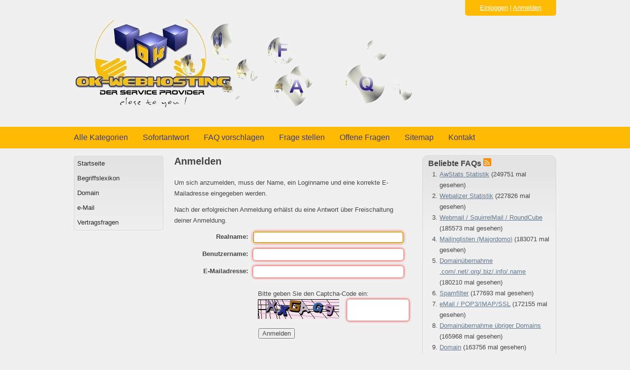

--- FILE ---
content_type: text/html; charset=utf-8
request_url: https://faq.ok-webhosting.de/?sid=2048360&lang=de&action=register
body_size: 3353
content:
<!doctype html>
<!--[if lt IE 7 ]> <html lang="de" class="no-js ie6"> <![endif]-->
<!--[if IE 7 ]> <html lang="de" class="no-js ie7"> <![endif]-->
<!--[if IE 8 ]> <html lang="de" class="no-js ie8"> <![endif]-->
<!--[if IE 9 ]> <html lang="de" class="no-js ie9"> <![endif]-->
<!--[if (gt IE 9)|!(IE)]><!--> <html lang="de" class="no-js"> <!--<![endif]-->
<head>
    <meta charset="utf-8">
    <meta http-equiv="X-UA-Compatible" content="IE=edge,chrome=1">
    
    <title>ok-webhosting FAQ -  powered by phpMyFAQ 2.7.5</title>
    <base href="https://faq.ok-webhosting.de/" />
    
    <meta name="description" content="">
    <meta name="author" content="ok-webhosting Support">
    <meta name="viewport" content="width=device-width; initial-scale=1.0; maximum-scale=1.0;">
    <meta name="application-name" content="phpMyFAQ 2.7.5">
    <meta name="copyright" content="(c) 2001-2011 phpMyFAQ Team">
    <meta name="publisher" content="ok-webhosting Support">
    <meta name="robots" content="INDEX, FOLLOW">
    <meta name="revisit-after" content="7 days">
    <meta name="MSSmartTagsPreventParsing" content="true">
    <!-- Share on Facebook -->
    <meta property="og:title" content="ok-webhosting FAQ -  powered by phpMyFAQ 2.7.5" />
    <meta property="og:description" content="" />
    <meta property="og:image" content="" />
    <link rel="stylesheet" href="template/default/css/style.css?v=1">
    <link rel="stylesheet" media="handheld" href="template/default/css/handheld.css?v=1">
    <link rel="stylesheet" media="print" href="template/default/css/print.css?v=1">
    <script src="inc/js/modernizr.min.js"></script>
    <script src="inc/js/jquery.min.js"></script>
    <script src="inc/js/functions.js"></script>
    <link rel="shortcut icon" href="template/default/favicon.ico">
    <link rel="apple-touch-icon" href="template/default/apple-touch-icon.png">
    
    <link rel="alternate" title="News RSS Feed" type="application/rss+xml" href="feed/news/rss.php">
    <link rel="alternate" title="TopTen RSS Feed" type="application/rss+xml" href="feed/topten/rss.php">
    <link rel="alternate" title="Latest FAQ Records RSS Feed" type="application/rss+xml" href="feed/latest/rss.php">
    <link rel="alternate" title="Open Questions RSS Feed" type="application/rss+xml" href="feed/openquestions/rss.php">
    <link rel="search" type="application/opensearchdescription+xml" title="ok-webhosting FAQ" href="https://faq.ok-webhosting.de/opensearch.html">
</head>
<body dir="ltr">
<!--[if lt IE 8 ]>
<div class="internet-explorer-error">
    Did you know that your Internet Explorer is out of date?<br/>
    Please use Internet Explorer 8+, Mozilla Firefox 4+, Google Chrome, Apple Safari 5+ or Opera 11+
</div>
 <![endif]-->
<header id="header">
    <div id="loginBox">
        
            <div id="loginSelection">
                <a href="#" onclick="javascript:loginForm(); return false;">Einloggen</a> | <a href="?sid=2048360&amp;lang=de&amp;action=register">Anmelden</a>
            </div>
            <div id="loginForm" class="hidden">
                <div class="error"></div>
                <form action="https://faq.ok-webhosting.de/?action=login" method="post">
                    <input type="hidden" name="faqloginaction" value="register"/>
                    <label for="faqusername">Benutzername:</label><br/>
                    <input type="text" name="faqusername" id="faqusername" size="16" required="required"
                           autofocus="autofocus"/><br/>
                    <label for="faqpassword">Passwort:</label><br/>
                    <input type="password" size="16" name="faqpassword" id="faqpassword" required="required"/>
                    <input type="submit" value="OK"/>
                </form>
                <p><a href="admin/password.php" title="Passwort vergessen?">Passwort vergessen?</a></p>
            </div>
    </div>
    <h1>
        <a title="" href="http://faq.ok-webhosting.de"><img src="http://faq.ok-webhosting.de/template/default/images/w2dlogopart.jpg" border=0 alt=""></a>
    </h1>
</header>
<nav>
    <ul>
        <li><a href="https://faq.ok-webhosting.de/showcat.html">Alle Kategorien</a></li>
        <li><a href="https://faq.ok-webhosting.de/instantresponse.html">Sofortantwort</a></li>
        <li><a href="https://faq.ok-webhosting.de/addcontent.html">FAQ vorschlagen</a></li>
        <li><a href="https://faq.ok-webhosting.de/ask.html">Frage stellen</a></li>
        <li><a href="https://faq.ok-webhosting.de/open.html">Offene Fragen</a></li>
        <li><a href="https://faq.ok-webhosting.de/sitemap/A/de.html">Sitemap</a></li>
        <li><a href="https://faq.ok-webhosting.de/contact.html">Kontakt</a></li>
    </ul>
</nav>
<a id="top"></a>
<div id="content">
    <div id="leftContent">
        <menu id="categories">
            <ul>
                <li class="home"><a href="https://faq.ok-webhosting.de/">Startseite</a></li>
                	<li><a id="category_2" href="/index.php?sid=2048360&amp;lang=de&amp;action=show&amp;cat=2">Begriffslexikon</a></li>
	<li><a id="category_3" href="/index.php?sid=2048360&amp;lang=de&amp;action=show&amp;cat=3">Domain</a></li>
	<li><a id="category_4" href="/index.php?sid=2048360&amp;lang=de&amp;action=show&amp;cat=4">e-Mail</a></li>
	<li><a id="category_5" href="/index.php?sid=2048360&amp;lang=de&amp;action=show&amp;cat=5">Vertragsfragen</a></li>
            </ul>
        </menu>
    </div>
    <div id="mainContent">
        
        
        <section>
            <header>
                <h2>Anmelden</h2>
            </header>
            <p>Um sich anzumelden, muss der Name, ein Loginname und eine korrekte E-Mailadresse eingegeben werden.</p>
            <p>Nach der erfolgreichen Anmeldung erhälst du eine Antwort über Freischaltung deiner Anmeldung.</p>
            <div id="registrations"></div>
            <form id="formValues" method="post" action="#>
                <input type="hidden" name="lang" id="lang" value="de" />
                <p>
                    <label for="realname">Realname:</label>
                    <input type="text" name="realname" id="realname" required="required" autofocus="autofocus" />
                </p>
                <p>
                    <label for="name">Benutzername:</label>
                    <input type="text" name="name" id="name" required="required" />
                </p>
                <p>
                    <label for="email">E-Mailadresse:</label>
                    <input type="email" name="email" id="email" required="required" />
                </p>
                <p>
                    <div class="captchaInfo">Bitte geben Sie den Captcha-Code ein:</div><div class="captchaImage"><img id="captchaImage" src="/index.php?sid=2048360&amp;lang=de&amp;action=register&amp;gen=img&amp;ck=1769638997" height="40" width="165" border="0" alt="Chuck Norris has counted to infinity. Twice." title="click to refresh" /><div class="captchaRefresh"><a href="javascript:;" onclick="refreshCaptcha('register');">click to refresh</a></div>&nbsp; &nbsp;<input type="text" name="captcha" id="captcha" class="captcha" size="6" required="required" /><br/></div>
                </p>
                <div id="loader"></div>
                <p>
                    <input class="submit" type="submit"  id="submitregistration" value="Anmelden" />
                </p>
            </form>
            <script type="text/javascript" >
            $(function() {
                $('#submitregistration').click(function() {
                    saveFormValues('saveregistration', 'registration');
                });
                $('form#formValues').submit(function() { return false; });
            });
            </script>
        </section>
    </div>
    <aside>
        
        <section>
            <header>
                <h3>Beliebte FAQs <a href="feed/topten/rss.php" target="_blank"><img src="images/feed.png" width="16" height="16" alt="RSS" /></a></h3>
            </header>
            <ol>
                
                <li><a href="/index.php?sid=2048360&amp;lang=de&amp;action=artikel&amp;cat=2&amp;id=4&amp;artlang=de">AwStats Statistik</a> (249751 mal gesehen)</li>
                
                <li><a href="/index.php?sid=2048360&amp;lang=de&amp;action=artikel&amp;cat=2&amp;id=23&amp;artlang=de">Webalizer Statistik</a> (227826 mal gesehen)</li>
                
                <li><a href="/index.php?sid=2048360&amp;lang=de&amp;action=artikel&amp;cat=2&amp;id=25&amp;artlang=de">Webmail / SquirrelMail / RoundCube</a> (185573 mal gesehen)</li>
                
                <li><a href="/index.php?sid=2048360&amp;lang=de&amp;action=artikel&amp;cat=2&amp;id=14&amp;artlang=de">Mailinglisten (Majordomo)</a> (183071 mal gesehen)</li>
                
                <li><a href="/index.php?sid=2048360&amp;lang=de&amp;action=artikel&amp;cat=3&amp;id=27&amp;artlang=de">Domainübernahme .com/.net/.org/.biz/.info/.name</a> (180210 mal gesehen)</li>
                
                <li><a href="/index.php?sid=2048360&amp;lang=de&amp;action=artikel&amp;cat=2&amp;id=20&amp;artlang=de">Spamfilter</a> (177693 mal gesehen)</li>
                
                <li><a href="/index.php?sid=2048360&amp;lang=de&amp;action=artikel&amp;cat=2&amp;id=30&amp;artlang=de">eMail / POP3/IMAP/SSL</a> (172155 mal gesehen)</li>
                
                <li><a href="/index.php?sid=2048360&amp;lang=de&amp;action=artikel&amp;cat=3&amp;id=28&amp;artlang=de">Domainübernahme übriger Domains</a> (165968 mal gesehen)</li>
                
                <li><a href="/index.php?sid=2048360&amp;lang=de&amp;action=artikel&amp;cat=2&amp;id=10&amp;artlang=de">Domain</a> (163756 mal gesehen)</li>
                
                <li><a href="/index.php?sid=2048360&amp;lang=de&amp;action=artikel&amp;cat=4&amp;id=51&amp;artlang=de">Probleme mit meinem Telekom-Router (Speedport W724V)</a> (160779 mal gesehen)</li>
                
                
            </ol>
        </section>
        <section>
            <header>
                <h3>Neueste FAQs <a href="feed/latest/rss.php" target="_blank"><img src="images/feed.png" width="16" height="16" alt="RSS" /></a></h3>
            </header>
            <ol>
                
                <li><a href="/index.php?sid=2048360&amp;lang=de&amp;action=artikel&amp;cat=4&amp;id=51&amp;artlang=de">Probleme mit meinem Telekom-Router (Speedport W724V)</a> (2015-07-16 17:14)</li>
                
                <li><a href="/index.php?sid=2048360&amp;lang=de&amp;action=artikel&amp;cat=3&amp;id=50&amp;artlang=de">Verifizierungsmail ICANN für .com, .net, .org, .biz, .info</a> (2014-05-02 15:20)</li>
                
                <li><a href="/index.php?sid=2048360&amp;lang=de&amp;action=artikel&amp;cat=4&amp;id=49&amp;artlang=de">Fehlerhafte unvollständige Maildarstellung in Confixx</a> (2013-02-26 20:18)</li>
                
                <li><a href="/index.php?sid=2048360&amp;lang=de&amp;action=artikel&amp;cat=2&amp;id=14&amp;artlang=de">Mailinglisten (Majordomo)</a> (2013-01-23 05:40)</li>
                
                <li><a href="/index.php?sid=2048360&amp;lang=de&amp;action=artikel&amp;cat=2&amp;id=7&amp;artlang=de">CMS</a> (2012-10-24 05:52)</li>
                
                
            </ol>
        </section>
        <section>
            <header>
                <h3>Wichtige FAQs</h3>
            </header>
            <ul>
                
            </ul>
        </section>
    </aside>
</div>
<footer id="footer">
    <div>
        <section id="userOnline">
            <p>0 users online | 0 Gäste und 0 Registrierte</p>
        </section>
        <section>
            <form action="?sid=" method="post">
            <p id="copyrightnote">
                powered by <a href="http://www.phpmyfaq.de" target="_blank">phpMyFAQ</a> 2.7.5 | <select class="language" name="language" id="language" size="1" onchange="this.form.submit();">
	<option value="ar">Arabic</option>
	<option value="eu">Basque</option>
	<option value="bn">Bengali</option>
	<option value="pt-br">Brazilian Portuguese</option>
	<option value="zh">Chinese (Simplified)</option>
	<option value="tw">Chinese (Traditional)</option>
	<option value="cs">Czech</option>
	<option value="da">Danish</option>
	<option value="nl">Dutch</option>
	<option value="en">English</option>
	<option value="fi">Finnish</option>
	<option value="fr">French</option>
	<option value="de" selected="selected">German</option>
	<option value="el">Greek</option>
	<option value="he">Hebrew</option>
	<option value="hi">Hindi</option>
	<option value="hu">Hungarian</option>
	<option value="id">Indonesian</option>
	<option value="it">Italian</option>
	<option value="ja">Japanese</option>
	<option value="ko">Korean</option>
	<option value="lv">Latvian</option>
	<option value="lt">Lithuanian</option>
	<option value="ms">Malay</option>
	<option value="nb">Norwegian Bokm&aring;l</option>
	<option value="fa">Persian</option>
	<option value="pl">Polish</option>
	<option value="pt">Portuguese</option>
	<option value="ro">Romanian</option>
	<option value="ru">Russian</option>
	<option value="sr">Serbian</option>
	<option value="sk">Slovak</option>
	<option value="sl">Slovenian</option>
	<option value="es">Spanish</option>
	<option value="sv">Swedish</option>
	<option value="th">Thai</option>
	<option value="tr">Turkish</option>
	<option value="uk">Ukrainian</option>
	<option value="vi">Vietnamese</option>
	<option value="cy">Welsh</option>
</select>
 <input type="hidden" name="action" value="" />
            </p>
            </form>
        </section>
    </div>
</footer>

</body>
</html>